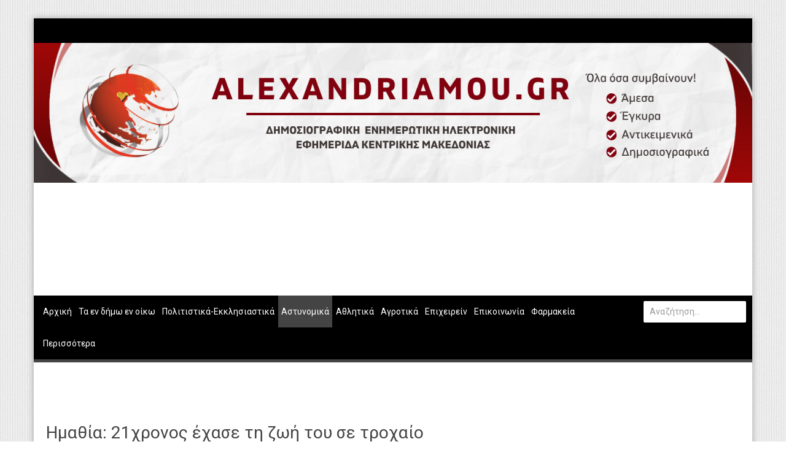

--- FILE ---
content_type: text/html; charset=utf-8
request_url: https://www.alexandriamou.gr/astynomika/imathia-21xronos-ehase-ti-zoi-tou-se-troxaio-dystyxima-sto-6o-xkm-koulouras-melikis.html
body_size: 13398
content:
<!DOCTYPE html>
<!--[if lt IE 7]>      <html prefix="og: http://ogp.me/ns#" class="no-js lt-ie9 lt-ie8 lt-ie7"  lang="el-gr"> <![endif]-->
<!--[if IE 7]>         <html prefix="og: http://ogp.me/ns#" class="no-js lt-ie9 lt-ie8"  lang="el-gr"> <![endif]-->
<!--[if IE 8]>         <html prefix="og: http://ogp.me/ns#" class="no-js lt-ie9"  lang="el-gr"> <![endif]-->
<!--[if gt IE 8]><!--> <html prefix="og: http://ogp.me/ns#" class="no-js" lang="el-gr"> <!--<![endif]-->
    <head>
    <meta property="fb:app_id" content="" />
        <meta http-equiv="X-UA-Compatible" content="IE=edge,chrome=1">
        	<base href="https://www.alexandriamou.gr/astynomika/imathia-21xronos-ehase-ti-zoi-tou-se-troxaio-dystyxima-sto-6o-xkm-koulouras-melikis.html" />
	<meta http-equiv="content-type" content="text/html; charset=utf-8" />
	<meta name="keywords" content="Ημαθία: 21χρονος έχασε τη ζωή του σε τροχαίο δυστύχημα στο 6ο χλμ Κουλούρας – Μελίκης" />
	<meta name="title" content="Ημαθία: 21χρονος έχασε τη ζωή του σε τροχαίο δυστύχημα στο 6ο χλμ Κουλούρας – Μελίκης" />
	<meta name="author" content="Έφη Καραγιάννη" />
	<meta name="robots" content="Ημαθία: 21χρονος έχασε τη ζωή του σε τροχαίο δυστύχημα στο 6ο χλμ Κουλούρας – Μελίκης" />
	<meta property="og:url" content="https://www.alexandriamou.gr/astynomika/imathia-21xronos-ehase-ti-zoi-tou-se-troxaio-dystyxima-sto-6o-xkm-koulouras-melikis.html" />
	<meta property="og:title" content="alexandriamou.gr - Ημαθία: 21χρονος έχασε τη ζωή του σε τροχαίο δυστύχημα στο 6ο χλμ Κουλούρας – Μελίκης" />
	<meta property="og:type" content="article" />
	<meta property="og:image" content="https://www.alexandriamou.gr/media/k2/items/cache/a13cf205172166e0530203ca71bdb0e2_M.jpg" />
	<meta name="image" content="https://www.alexandriamou.gr/media/k2/items/cache/a13cf205172166e0530203ca71bdb0e2_M.jpg" />
	<meta property="og:description" content="Ημαθία: 21χρονος έχασε τη ζωή του σε τροχαίο δυστύχημα στο 6ο χλμ Κουλούρας – Μελίκης" />
	<meta name="viewport" content="width=device-width, initial-scale=1.0" />
	<meta name="description" content="Ημαθία: 21χρονος έχασε τη ζωή του σε τροχαίο δυστύχημα στο 6ο χλμ Κουλούρας – Μελίκης" />
	<meta name="generator" content="Joomla! - Open Source Content Management" />
	<title>alexandriamou.gr - Ημαθία: 21χρονος έχασε τη ζωή του σε τροχαίο δυστύχημα στο 6ο χλμ Κουλούρας – Μελίκης</title>
	<link href="/templates/ts_newsline/favicon.ico" rel="shortcut icon" type="image/vnd.microsoft.icon" />
	<link href="https://www.alexandriamou.gr/component/search/?Itemid=264&amp;id=45051:imathia-21xronos-ehase-ti-zoi-tou-se-troxaio-dystyxima-sto-6o-xkm-koulouras-melikis&amp;format=opensearch" rel="search" title="Αναζήτηση alexandriamou.gr" type="application/opensearchdescription+xml" />
	<link href="/media/k2/assets/css/magnific-popup.css?v2.7.1" rel="stylesheet" type="text/css" />
	<link href="/media/k2/assets/css/k2.fonts.css?v2.7.1" rel="stylesheet" type="text/css" />
	<link href="/templates/ts_newsline/css/k2.css?v2.7.1" rel="stylesheet" type="text/css" />
	<link href="/templates/ts_newsline/css/bootstrap.min.css" rel="stylesheet" type="text/css" />
	<link href="/templates/ts_newsline/css/bootstrap-responsive.min.css" rel="stylesheet" type="text/css" />
	<link href="/plugins/system/helix/css/font-awesome.css" rel="stylesheet" type="text/css" />
	<link href="//fonts.googleapis.com/css?family=Roboto" rel="stylesheet" type="text/css" />
	<link href="/templates/ts_newsline/css/mobile-menu.css" rel="stylesheet" type="text/css" />
	<link href="/templates/ts_newsline/css/template.css" rel="stylesheet" type="text/css" />
	<link href="/templates/ts_newsline/css/presets/preset2.css" rel="stylesheet" type="text/css" />
	<link href="/templates/ts_newsline/css/custom.css" rel="stylesheet" type="text/css" />
	<link href="/modules/mod_jbcookies/assets/css/jbcookies.css" rel="stylesheet" type="text/css" />
	<link href="/media/system/css/modal.css" rel="stylesheet" type="text/css" />
	<link href="/media/com_acymailing/css/module_default.css?v=1486979461" rel="stylesheet" type="text/css" />
	<link href="/modules/mod_djimageslider/themes/default/css/djimageslider.css" rel="stylesheet" type="text/css" />
	<style type="text/css">
.spshare_fltlft {display:inline-block}.spshare {margin:20px 0 10px 0}.sp_fblike {width:120px;float:left}.sp_pinterest, .sp_linkedin,.sp_digg {margin-right:10px}.sp_pinterest a {float:left}.sp_plusone {width:70px}.sp_twitter {width:106px;float:left}.container{max-width:1170px}body, p{font-family:'Roboto';}h1, h2, h3, h4{font-family:'Roboto';}input, button, select, textarea{font-family:'Roboto';}
#sp-top-bar-wrapper{background: rgb(0, 3, 144) !important; }

#sp-header-wrapper{background: rgb(167, 226, 240) !important; padding: 0 !important; }

#sp-menu-wrapper{padding: 0 !important; }

#sp-top-bar-wrapper{background: rgb(0, 3, 144) !important; }

#sp-header-wrapper{background: rgb(167, 226, 240) !important; padding: 0 !important; }

#sp-menu-wrapper{padding: 0 !important; }

#sp-main-body-wrapper{background: rgba(246, 180, 74, 0) !important; padding: 0 !important; }

#sp-top-bar-wrapper{background: rgb(0, 3, 144) !important; }

#sp-header-wrapper{background: rgb(167, 226, 240) !important; padding: 0 !important; }

#sp-menu-wrapper{padding: 0 !important; }

#sp-main-body-wrapper{background: rgba(246, 180, 74, 0) !important; padding: 0 !important; }

#sp-top-bar-wrapper{background: rgb(0, 3, 144) !important; }

#sp-header-wrapper{background: rgb(167, 226, 240) !important; padding: 0 !important; }

#sp-menu-wrapper{padding: 0 !important; }

#sp-main-body-wrapper{background: rgba(246, 180, 74, 0) !important; padding: 0 !important; }

#sp-top-bar-wrapper{background: rgb(0, 3, 144) !important; }

#sp-header-wrapper{background: rgb(167, 226, 240) !important; padding: 0 !important; }

#sp-menu-wrapper{padding: 0 !important; }

#sp-main-body-wrapper{background: rgba(246, 180, 74, 0) !important; padding: 0 !important; }

#sp-bottom-wrapper{background: rgb(0, 3, 144) !important; padding: 0 !important; }

#sp-footer-wrapper{padding: 0 !important; }

	</style>
	<script src="https://platform.twitter.com/widgets.js" type="text/javascript"></script>
	<script src="/cache/helix_assets/05876670dfbfe85b1e1d55433bb3d941.js" type="text/javascript"></script>
	<script src="/media/system/js/mootools-core.js" type="text/javascript"></script>
	<script src="/media/system/js/core.js" type="text/javascript"></script>
	<script src="/media/system/js/mootools-more.js" type="text/javascript"></script>
	<script src="/media/system/js/modal.js" type="text/javascript"></script>
	<script src="/media/com_acymailing/js/acymailing_module.js?v=561" type="text/javascript" async="async"></script>
	<script src="/media/djextensions/jquery-easing/jquery.easing.min.js" type="text/javascript" defer="defer"></script>
	<script src="/modules/mod_djimageslider/assets/js/slider.js?v=" type="text/javascript" defer="defer"></script>
	<script type="text/javascript">
spnoConflict(function($){

					function mainmenu() {
						$('.sp-menu').spmenu({
							startLevel: 0,
							direction: 'ltr',
							initOffset: {
								x: 0,
								y: 0
							},
							subOffset: {
								x: 0,
								y: 10
							},
							center: 0
						});
			}

			mainmenu();

			$(window).on('resize',function(){
				mainmenu();
			});


			});
		jQuery(function($) {
			SqueezeBox.initialize({});
			SqueezeBox.assign($('a.jbcookies').get(), {
				parse: 'rel'
			});
		});

		window.jModalClose = function () {
			SqueezeBox.close();
		};
		
		// Add extra modal close functionality for tinyMCE-based editors
		document.onreadystatechange = function () {
			if (document.readyState == 'interactive' && typeof tinyMCE != 'undefined' && tinyMCE)
			{
				if (typeof window.jModalClose_no_tinyMCE === 'undefined')
				{	
					window.jModalClose_no_tinyMCE = typeof(jModalClose) == 'function'  ?  jModalClose  :  false;
					
					jModalClose = function () {
						if (window.jModalClose_no_tinyMCE) window.jModalClose_no_tinyMCE.apply(this, arguments);
						tinyMCE.activeEditor.windowManager.close();
					};
				}
		
				if (typeof window.SqueezeBoxClose_no_tinyMCE === 'undefined')
				{
					if (typeof(SqueezeBox) == 'undefined')  SqueezeBox = {};
					window.SqueezeBoxClose_no_tinyMCE = typeof(SqueezeBox.close) == 'function'  ?  SqueezeBox.close  :  false;
		
					SqueezeBox.close = function () {
						if (window.SqueezeBoxClose_no_tinyMCE)  window.SqueezeBoxClose_no_tinyMCE.apply(this, arguments);
						tinyMCE.activeEditor.windowManager.close();
					};
				}
			}
		};
			if(typeof acymailing == 'undefined'){
					var acymailing = Array();
				}
				acymailing['NAMECAPTION'] = 'Ονοματεπώνυμο';
				acymailing['NAME_MISSING'] = 'Εισάγετε το ονοματεπώνυμό σας';
				acymailing['EMAILCAPTION'] = 'Ηλεκτρονική διεύθυνση';
				acymailing['VALID_EMAIL'] = 'Εισάγετε μια σωστή ηλεκτρονική διεύθυνση';
				acymailing['ACCEPT_TERMS'] = 'Δείτε τους Όρους και τους Περιορισμούς';
				acymailing['CAPTCHA_MISSING'] = 'Εισάγετε τον κωδικό ασφαλείας που φαίνεται στην εικόνα';
				acymailing['NO_LIST_SELECTED'] = 'Επιλέξτε τις λίστες που θέλετε να εγγραφείτε';
		
	</script>
	<style type="text/css">.sige_cont_0 {width:532px;height:740px;float:left;display:inline-block;}
</style>
	<link rel="stylesheet" href="https://www.alexandriamou.gr/plugins/content/sige/plugin_sige/sige.css" type="text/css" media="screen" />
<script type="text/javascript" src="https://www.alexandriamou.gr/plugins/content/sige/plugin_sige/venobox/venobox.js"></script>
<script type="text/javascript">jQuery(document).ready(function(){jQuery('.venobox').venobox();});</script>
<link rel="stylesheet" href="https://www.alexandriamou.gr/plugins/content/sige/plugin_sige/venobox/venobox.css" type="text/css" media="screen" />

        		<!-- Google tag (gtag.js) -->
		<script async src="https://www.googletagmanager.com/gtag/js?id=G-GNL3TXMG0T"></script>
		<script>
		  window.dataLayer = window.dataLayer || [];
		  function gtag(){dataLayer.push(arguments);}
		  gtag('js', new Date());
		  gtag('config', 'G-GNL3TXMG0T');
		</script>
    <script type="text/javascript" src="/media/jusertube/modernizr.js"></script>
<script type="text/javascript" src="/media/jusertube/srizonjq1.8.min.js"></script>
<script type="text/javascript" src="/media/jusertube/srizonjq.easing.1.3.min.js"></script>
<script type="text/javascript">var srztb_pathToImage = "/media/jusertube/loadingAnimation.gif";</script>
<link rel="stylesheet" href="/media/jusertube/srizontb.css" type="text/css" />
<script type="text/javascript" src="/media/jusertube/srizontb2.js"></script>
<script type="text/javascript" src="/media/jusertube/mag-popup.js"></script>
<link rel="stylesheet" href="/media/jusertube/mag-popup.css" type="text/css" />
<script type="text/javascript" src="/media/jusertube/elastislide.js"></script>
<link rel="stylesheet" href="/media/jusertube/elastislide.css" type="text/css" />
<script type="text/javascript" src="/media/jusertube/jusertubeslider.js"></script>

</head>
    <body  class="item subpage  ltr preset2 menu-astynomika responsive bg hfeed clearfix">
		<!-- Load Facebook SDK for JavaScript -->
		<div id="fb-root"></div>
		<script>(function(d, s, id) {
		var js, fjs = d.getElementsByTagName(s)[0];
		if (d.getElementById(id)) return;
		js = d.createElement(s); js.id = id;
		js.src = "https://connect.facebook.net/en_US/sdk.js#xfbml=1&version=v3.0";
		fjs.parentNode.insertBefore(js, fjs);
		}(document, 'script', 'facebook-jssdk'));</script>
		<div class="body-innerwrapper">
        <!--[if lt IE 8]>
        <div class="chromeframe alert alert-danger" style="text-align:center">You are using an <strong>outdated</strong> browser. Please <a target="_blank" href="http://browsehappy.com/">upgrade your browser</a> or <a target="_blank" href="http://www.google.com/chromeframe/?redirect=true">activate Google Chrome Frame</a> to improve your experience.</div>
        <![endif]-->
        <section id="sp-top-bar-wrapper" 
                class=" "><div class="container"><div class="row-fluid" id="top-bar">
<div id="sp-top-bar2" class="span12 visible-desktop"><div class="module ">	
	<div class="mod-wrapper clearfix">		
				<div class="mod-content clearfix">	
			<div class="mod-inner clearfix">
				

<div class="custom"  >
	<p><span class="top-social"> <a href="https://www.facebook.com/Alexandriamou-Webportal-1111666522190514/" target="_blank" class="hasTip" title="Facebook"><i style="" class="icon-facebook "></i></a> <a href="https://www.instagram.com/alexandriamou_gr/" target="_blank" class="hasTip" title="Instagram"><i style="" class="icon-instagram "></i></a> <a href="https://twitter.com/alexandriamou" target="_blank" class="hasTip" title="Twitter"><i style="" class="icon-twitter "></i></a> <a href="https://www.youtube.com/channel/UC47vgBTJoykzkTGuRswX0EA" target="_blank" class="hasTip" title="Youtube"><i style="" class="icon-youtube "></i></a>&nbsp; </span></p></div>
			</div>
		</div>
	</div>
</div>
<div class="gap"></div>
</div>
</div></div></section><header id="sp-header-wrapper" 
                class=" "><div class="container"><div class="row-fluid" id="header">
<div id="sp-logo" class="span4"><div class="logo-wrapper"><a href="/"><img alt="" class="image-logo" src="/images/logo-2020.jpg" /></a></div></div>

<div id="sp-ad1" class="span8">
<div style="border: 0px !important;">
<div id="djslider-loader280" class="djslider-loader djslider-loader-default" data-animation='{"auto":"1","transition":"easeInOutExpo","css3transition":"cubic-bezier(1.000, 0.000, 0.000, 1.000)","duration":400,"delay":3400}' data-djslider='{"id":"280","slider_type":"0","slide_size":660,"visible_slides":"1","direction":"left","show_buttons":"1","show_arrows":"1","preload":"800","css3":"1"}' tabindex="0">
    <div id="djslider280" class="djslider djslider-default" style="height: 150px; width: 650px; max-width: 650px !important;">
        <div id="slider-container280" class="slider-container">
        	<ul id="slider280" class="djslider-in">
          		          			<li style="margin: 0 10px 0px 0 !important; height: 150px; width: 650px;">
          					            											<img class="dj-image" src="/images/diafimiseis/top2/010-ixthiopoleio-thanos.jpg" alt="010-ixthiopoleio-thanos.jpg" style="width: 100%; height: auto;"/>
																									
						
					</li>
                          			<li style="margin: 0 10px 0px 0 !important; height: 150px; width: 650px;">
          					            											<img class="dj-image" src="/images/diafimiseis/top2/020-baristas.jpg" alt="020-baristas.jpg" style="width: 100%; height: auto;"/>
																									
						
					</li>
                          			<li style="margin: 0 10px 0px 0 !important; height: 150px; width: 650px;">
          					            											<img class="dj-image" src="/images/diafimiseis/top2/040-corteva.jpg" alt="040-corteva.jpg" style="width: 100%; height: auto;"/>
																									
						
					</li>
                          			<li style="margin: 0 10px 0px 0 !important; height: 150px; width: 650px;">
          					            											<img class="dj-image" src="/images/diafimiseis/top2/080-kontesidis.jpg" alt="080-kontesidis.jpg" style="width: 100%; height: auto;"/>
																									
						
					</li>
                          			<li style="margin: 0 10px 0px 0 !important; height: 150px; width: 650px;">
          					            											<img class="dj-image" src="/images/diafimiseis/top2/100-mpoukas.jpg" alt="100-mpoukas.jpg" style="width: 100%; height: auto;"/>
																									
						
					</li>
                          			<li style="margin: 0 10px 0px 0 !important; height: 150px; width: 650px;">
          					            											<img class="dj-image" src="/images/diafimiseis/top2/200-sensation.jpg" alt="200-sensation.jpg" style="width: 100%; height: auto;"/>
																									
						
					</li>
                          			<li style="margin: 0 10px 0px 0 !important; height: 150px; width: 650px;">
          					            											<img class="dj-image" src="/images/diafimiseis/top2/500-melenio.jpg" alt="500-melenio.jpg" style="width: 100%; height: auto;"/>
																									
						
					</li>
                          			<li style="margin: 0 10px 0px 0 !important; height: 150px; width: 650px;">
          					            											<img class="dj-image" src="/images/diafimiseis/top2/600-jetoil.jpg" alt="600-jetoil.jpg" style="width: 100%; height: auto;"/>
																									
						
					</li>
                          			<li style="margin: 0 10px 0px 0 !important; height: 150px; width: 650px;">
          					            											<img class="dj-image" src="/images/diafimiseis/top2/800-silk-design.jpg" alt="800-silk-design.jpg" style="width: 100%; height: auto;"/>
																									
						
					</li>
                          			<li style="margin: 0 10px 0px 0 !important; height: 150px; width: 650px;">
          					            											<img class="dj-image" src="/images/diafimiseis/top2/900-miloi-karanikas.jpg" alt="900-miloi-karanikas.jpg" style="width: 100%; height: auto;"/>
																									
						
					</li>
                        	</ul>
        </div>
                <div id="navigation280" class="navigation-container" style="top: 26.666666666667%; margin: 0 1.5384615384615%;">
        	        	<img id="prev280" class="prev-button showOnHover" src="/modules/mod_djimageslider/themes/default/images/prev.png" alt="Previous" tabindex="0" />
			<img id="next280" class="next-button showOnHover" src="/modules/mod_djimageslider/themes/default/images/next.png" alt="Next" tabindex="0" />
									<img id="play280" class="play-button showOnHover" src="/modules/mod_djimageslider/themes/default/images/play.png" alt="Play" tabindex="0" />
			<img id="pause280" class="pause-button showOnHover" src="/modules/mod_djimageslider/themes/default/images/pause.png" alt="Pause" tabindex="0" />
			        </div>
                    </div>
</div>
</div>
<div class="djslider-end" style="clear: both" tabindex="0"></div>
<div style="border: 0px !important;">
<div id="djslider-loader246" class="djslider-loader djslider-loader-default" data-animation='{"auto":"1","transition":"easeInOutExpo","css3transition":"cubic-bezier(1.000, 0.000, 0.000, 1.000)","duration":400,"delay":3400}' data-djslider='{"id":"246","slider_type":"0","slide_size":660,"visible_slides":"1","direction":"left","show_buttons":"1","show_arrows":"1","preload":"800","css3":"1"}' tabindex="0">
    <div id="djslider246" class="djslider djslider-default" style="height: 150px; width: 650px; max-width: 650px !important;">
        <div id="slider-container246" class="slider-container">
        	<ul id="slider246" class="djslider-in">
          		          			<li style="margin: 0 10px 0px 0 !important; height: 150px; width: 650px;">
          					            											<img class="dj-image" src="/images/diafimiseis/top/020-reboot-it.jpg" alt="020-reboot-it.jpg" style="width: 100%; height: auto;"/>
																									
						
					</li>
                          			<li style="margin: 0 10px 0px 0 !important; height: 150px; width: 650px;">
          					            											<img class="dj-image" src="/images/diafimiseis/top/040-dellas.jpg" alt="040-dellas.jpg" style="width: 100%; height: auto;"/>
																									
						
					</li>
                          			<li style="margin: 0 10px 0px 0 !important; height: 150px; width: 650px;">
          					            											<img class="dj-image" src="/images/diafimiseis/top/050-mpelas-tiria.jpg" alt="050-mpelas-tiria.jpg" style="width: 100%; height: auto;"/>
																									
						
					</li>
                          			<li style="margin: 0 10px 0px 0 !important; height: 150px; width: 650px;">
          					            											<img class="dj-image" src="/images/diafimiseis/top/060-aas-security.jpg" alt="060-aas-security.jpg" style="width: 100%; height: auto;"/>
																									
						
					</li>
                          			<li style="margin: 0 10px 0px 0 !important; height: 150px; width: 650px;">
          					            											<img class="dj-image" src="/images/diafimiseis/top/080-tragiopoulos.jpg" alt="080-tragiopoulos.jpg" style="width: 100%; height: auto;"/>
																									
						
					</li>
                          			<li style="margin: 0 10px 0px 0 !important; height: 150px; width: 650px;">
          					            											<img class="dj-image" src="/images/diafimiseis/top/090-giagkoglou.jpg" alt="090-giagkoglou.jpg" style="width: 100%; height: auto;"/>
																									
						
					</li>
                          			<li style="margin: 0 10px 0px 0 !important; height: 150px; width: 650px;">
          					            											<img class="dj-image" src="/images/diafimiseis/top/100-bunny.jpg" alt="100-bunny.jpg" style="width: 100%; height: auto;"/>
																									
						
					</li>
                          			<li style="margin: 0 10px 0px 0 !important; height: 150px; width: 650px;">
          					            											<img class="dj-image" src="/images/diafimiseis/top/150-corteva.jpg" alt="150-corteva.jpg" style="width: 100%; height: auto;"/>
																									
						
					</li>
                          			<li style="margin: 0 10px 0px 0 !important; height: 150px; width: 650px;">
          					            											<img class="dj-image" src="/images/diafimiseis/top/200-espresso.jpg" alt="200-espresso.jpg" style="width: 100%; height: auto;"/>
																									
						
					</li>
                          			<li style="margin: 0 10px 0px 0 !important; height: 150px; width: 650px;">
          					            											<img class="dj-image" src="/images/diafimiseis/top/500-pikefi.jpg" alt="500-pikefi.jpg" style="width: 100%; height: auto;"/>
																									
						
					</li>
                        	</ul>
        </div>
                <div id="navigation246" class="navigation-container" style="top: 26.666666666667%; margin: 0 1.5384615384615%;">
        	        	<img id="prev246" class="prev-button showOnHover" src="/modules/mod_djimageslider/themes/default/images/prev.png" alt="Previous" tabindex="0" />
			<img id="next246" class="next-button showOnHover" src="/modules/mod_djimageslider/themes/default/images/next.png" alt="Next" tabindex="0" />
									<img id="play246" class="play-button showOnHover" src="/modules/mod_djimageslider/themes/default/images/play.png" alt="Play" tabindex="0" />
			<img id="pause246" class="pause-button showOnHover" src="/modules/mod_djimageslider/themes/default/images/pause.png" alt="Pause" tabindex="0" />
			        </div>
                    </div>
</div>
</div>
<div class="djslider-end" style="clear: both" tabindex="0"></div></div>
</div></div></header><section id="sp-menu-wrapper" 
                class=" "><div class="container"><div class="row-fluid" id="menu">
<div id="sp-menu" class="span10">	


			<div id="sp-main-menu" class="visible-desktop">
				<ul class="sp-menu level-0"><li class="menu-item first  home-icon"><a href="https://www.alexandriamou.gr/" class="menu-item first  home-icon" ><span class="menu"><span class="menu-title">Αρχική</span></span></a></li><li class="menu-item"><a href="/ta-en-dimo-en-oiko.html" class="menu-item" ><span class="menu"><span class="menu-title">Τα εν δήμω εν οίκω</span></span></a></li><li class="menu-item"><a href="/politistika.html" class="menu-item" ><span class="menu"><span class="menu-title">Πολιτιστικά-Εκκλησιαστικά</span></span></a></li><li class="menu-item active"><a href="/astynomika.html" class="menu-item active" ><span class="menu"><span class="menu-title">Αστυνομικά</span></span></a></li><li class="menu-item"><a href="/athlitika.html" class="menu-item" ><span class="menu"><span class="menu-title">Αθλητικά</span></span></a></li><li class="menu-item"><a href="/agrotika.html" class="menu-item" ><span class="menu"><span class="menu-title">Αγροτικά</span></span></a></li><li class="menu-item"><a href="/επιχειρείν.html" class="menu-item" ><span class="menu"><span class="menu-title">Επιχειρείν</span></span></a></li><li class="menu-item"><a href="/epikoinonia.html" class="menu-item" ><span class="menu"><span class="menu-title">Επικοινωνία</span></span></a></li><li class="menu-item"><a href="/farmakeia.html" class="menu-item" ><span class="menu"><span class="menu-title">Φαρμακεία</span></span></a></li><li class="menu-item last parent "><a href="#" class="menu-item last parent " ><span class="menu"><span class="menu-title">Περισσότερα</span></span></a><div class="sp-submenu"><div class="sp-submenu-wrap"><div class="sp-submenu-inner clearfix" style="width: 200px;"><div class="megacol col1 first" style="width: 200px;"><ul class="sp-menu level-1"><li class="menu-item first"><a href="/perisotera/politiki.html" class="menu-item first" ><span class="menu"><span class="menu-title">Πολιτική</span></span></a></li><li class="menu-item"><a href="/perisotera/οικονομία.html" class="menu-item" ><span class="menu"><span class="menu-title">Οικονομία</span></span></a></li><li class="menu-item"><a href="/perisotera/καιρός.html" class="menu-item" ><span class="menu"><span class="menu-title">Καιρός</span></span></a></li><li class="menu-item"><a href="/perisotera/theseis-ergasias.html" class="menu-item" ><span class="menu"><span class="menu-title">Θέσεις Εργασίας</span></span></a></li><li class="menu-item"><a href="/perisotera/aggelies.html" class="menu-item" ><span class="menu"><span class="menu-title">Αγγελίες</span></span></a></li><li class="menu-item"><a href="/perisotera/texnologia.html" class="menu-item" ><span class="menu"><span class="menu-title">Τεχνολογία</span></span></a></li><li class="menu-item"><a href="/perisotera/ekpaideisi.html" class="menu-item" ><span class="menu"><span class="menu-title">Εκπαίδευση</span></span></a></li><li class="menu-item"><a href="/perisotera/ygeia.html" class="menu-item" ><span class="menu"><span class="menu-title">Υγεία</span></span></a></li><li class="menu-item"><a href="/perisotera/genika.html" class="menu-item" ><span class="menu"><span class="menu-title">Γενικά</span></span></a></li><li class="menu-item"><a href="/perisotera/vivliothiki-apopseon.html" class="menu-item" ><span class="menu"><span class="menu-title">Βιβλιοθήκη Απόψεων</span></span></a></li><li class="menu-item"><a href="/perisotera/κυτίο-παραπόνων-πολιτών.html" class="menu-item" ><span class="menu"><span class="menu-title">Κυτίο Παραπόνων Πολιτών</span></span></a></li><li class="menu-item last"><a href="https://www.youtube.com/channel/UC47vgBTJoykzkTGuRswX0EA/feed" class="menu-item last" ><span class="menu"><span class="menu-title">WEBTV</span></span></a></li></ul></div></div></div></div></li></ul>        
			</div>  				
			</div>

<div id="sp-search" class="span2"><div class="module ">	
	<div class="mod-wrapper clearfix">		
				<div class="mod-content clearfix">	
			<div class="mod-inner clearfix">
				
<div class="search">
    <form action="/astynomika.html" method="post">
		<input name="searchword" class="input-block-level" id="mod-search-searchword" type="text" placeholder="Αναζήτηση..." />
		<input type="hidden" name="task" value="search" />
    	<input type="hidden" name="option" value="com_search" />
    	<input type="hidden" name="Itemid" value="0" />
    	<i class="icon-search"></i>
    </form>
</div>
			</div>
		</div>
	</div>
</div>
<div class="gap"></div>
</div>
</div></div></section><section id="sp-big-slider-wrapper" 
                class=" "><div class="row-fluid" id="big-slider">
<div id="sp-big-slide" class="span12"><style type="text/css">
section#sp-big-slider-wrapper .bt-inner .bt-title{position:absolute;left:0;bottom:7px;width:90%;padding:10px 0;margin:0 5%;color:#fff;font-weight:normal;text-transform:none;font-size:13px;text-align:center;background:rgba(0,0,0,0.7);}
.catItemView .catItemHitsBlock{display:none;}

#ekloges{overflow:hidden;margin-bottom:20px;}
#ekloges .col-4{width:calc(33.33% - 8px);}
#ekloges .col-6{width:calc(50% - 8px);}
#ekloges .col-3{width:calc(25% - 8px);}
#ekloges > div{float:left;padding:4px;}
#ekloges img{width:100%;}
</style></div>
</div></section><section id="sp-main-body-wrapper" 
                class=" "><div class="container"><div class="row-fluid" id="main-body">
<div id="sp-message-area" class="span8"><section id="sp-component-area-wrapper" 
                class=" "><div class="row-fluid" id="component-area">
<div id="sp-component-area" class="span12"><section id="sp-component-wrapper"><div id="sp-component"><div id="system-message-container">
	</div>


<!-- Start K2 Item Layout -->
<span id="startOfPageId45051"></span>

<div id="k2Container" class="itemView itemIsFeatured">

	<!-- Plugins: BeforeDisplay -->
	
	<!-- K2 Plugins: K2BeforeDisplay -->
	

<!-- Item Body start -->
 <div class="itemBody">

	  <!-- Plugins: BeforeDisplayContent -->
	  
	  <!-- K2 Plugins: K2BeforeDisplayContent -->
	  

			<div class="itemHeader">

			  			  <!-- Item title -->
			  <h1 class="itemTitle">
					
			  	Ημαθία: 21χρονος έχασε τη ζωή του σε τροχαίο δυστύχημα στο 6ο χλμ Κουλούρας – Μελίκης
			  				  	<!-- Featured flag -->
			  	<span>
				  	<sup>
				  		Κύριο				  	</sup>
			  	</span>
			  	
			  </h1>
			  
			<div class="itemInfo">

										<!-- Date created -->
					<span class="itemDateCreated">
						<i class="icon-time"></i>
						19 Σεπ 2022					</span>
					

					

								  <div class="itemLinks">

												<!-- Item category -->
						<div class="itemCategory">
							<i class="icon-folder-close"></i>
							<a href="/astynomika.html">Αστυνομικά</a>
						</div>
						
					  					  <!-- Item tags -->
					  <div class="itemTagsBlock">
						  <i class="icon-tags"></i>
						  <ul class="itemTags">
						    						    <li><a href="/astynomika/tag/ΗΜΑΘΙΑ.html">ΗΜΑΘΙΑ</a></li>
						    						    <li><a href="/astynomika/tag/ΤΡΟΧΑΙΟ%20ΔΥΣΤΥΧΗΜΑ.html">ΤΡΟΧΑΙΟ ΔΥΣΤΥΧΗΜΑ</a></li>
						    						  </ul>
						  <div class="clr"></div>
					  </div>
					  
					  
						<div class="clr"></div>
				  </div>
				  						

				<div class="pull-right">
					
									</div>

			</div>
			<!-- Item Info End -->

		  </div>
		  <!-- Header end -->


              <!-- Item Image -->
         <div class="itemImageBlock">
		  <span class="itemImage">
		  <!--<a class="modal" rel="{handler: 'image'}" href="/"
               title="">-->
                <img src="/media/k2/items/cache/a13cf205172166e0530203ca71bdb0e2_L.jpg"
                     alt="&Eta;&mu;&alpha;&theta;ί&alpha;: 21&chi;&rho;&omicron;&nu;&omicron;&sigmaf; έ&chi;&alpha;&sigma;&epsilon; &tau;&eta; &zeta;&omega;ή &tau;&omicron;&upsilon; &sigma;&epsilon; &tau;&rho;&omicron;&chi;&alpha;ί&omicron; &delta;&upsilon;&sigma;&tau;ύ&chi;&eta;&mu;&alpha; &sigma;&tau;&omicron; 6&omicron; &chi;&lambda;&mu; &Kappa;&omicron;&upsilon;&lambda;&omicron;ύ&rho;&alpha;&sigmaf; &ndash; &Mu;&epsilon;&lambda;ί&kappa;&eta;&sigmaf;"
                     style="width:740px; height:auto;"/>
            <!--</a>-->
		  </span>


             
             
             <div class="clr"></div>
         </div>
         
	   


	  	  <!-- Item text -->
	  <div class="itemFullText">
	  	<p><span style="font-size: 14pt;">Από την Αστυνομική Διεύθυνση Ημαθίας ανακοινώθηκε ότι σήμερα (19 Σεπτεμβρίου 2022) και ώρα 02.00 περίπου (ξημερώματα Δευτέρας), στο 6 χιλιόμετρο της δημοτικής οδού Κουλούρας – Μελίκης στην Ημαθία, Ι.Χ.Ε. αυτοκίνητο που οδηγούσε 21χρονος ημεδαπός, εξετράπη της πορείας του και προσέκρουσε σε δένδρο, με αποτέλεσμα τον θανάσιμο τραυματισμό του 21χρονου.</span></p>
<p>&nbsp;</p>
<p><span style="font-size: 14pt;">Προανάκριση για τα ακριβή αίτια του δυστυχήματος διενεργεί το Τμήμα Τροχαίας Βέροιας.</span></p>	  </div>
	  
		<div class="clr"></div>

	  
		
	  <!-- Plugins: AfterDisplayContent -->
	  <div class='spshare'><div class='sp_twitter spshare_fltlft'><a href='https://twitter.com/share' class='twitter-share-button' data-text='Ημαθία: 21χρονος έχασε τη ζωή του σε τροχαίο δυστύχημα στο 6ο χλμ Κουλούρας – Μελίκης' data-url='https://www.alexandriamou.gr/astynomika/imathia-21xronos-ehase-ti-zoi-tou-se-troxaio-dystyxima-sto-6o-xkm-koulouras-melikis.html' data-count='horizontal'>Tweet</a></div><div class="fb-share-button" data-href="https://www.alexandriamou.gr/astynomika/imathia-21xronos-ehase-ti-zoi-tou-se-troxaio-dystyxima-sto-6o-xkm-koulouras-melikis.html" data-layout="button_count" data-size="small"></div><div style='clear:both'></div></div>
	  <!-- K2 Plugins: K2AfterDisplayContent -->
	  
	  <div class="clr"></div>
  </div>


<!-- Item Body end -->


	

<!-- Plugins: AfterDisplayTitle -->
  
  <!-- K2 Plugins: K2AfterDisplayTitle -->
  
	  <div class="itemToolbar pull-right">
		<ul>
						<!-- Font Resizer -->
			<li>
				<span class="itemTextResizerTitle">μέγεθος γραμματοσειράς</span>
				<a href="#" id="fontDecrease">
					<span>μείωση του μεγέθους γραμματοσειράς</span>
					<img src="/components/com_k2/images/system/blank.gif" alt="μείωση του μεγέθους γραμματοσειράς" />
				</a>
				<a href="#" id="fontIncrease">
					<span>αύξηση μεγέθους γραμματοσειράς</span>
					<img src="/components/com_k2/images/system/blank.gif" alt="αύξηση μεγέθους γραμματοσειράς" />
				</a>
			</li>
			
						<!-- Print Button -->
			<li>
				<a class="itemPrintLink" rel="nofollow" href="/astynomika/imathia-21xronos-ehase-ti-zoi-tou-se-troxaio-dystyxima-sto-6o-xkm-koulouras-melikis.html?tmpl=component&amp;print=1" onclick="window.open(this.href,'printWindow','width=900,height=600,location=no,menubar=no,resizable=yes,scrollbars=yes'); return false;">
					<span>Εκτύπωση</span>
				</a>
			</li>
			
						<!-- Email Button -->
			<li>
				<a class="itemEmailLink" rel="nofollow" href="/component/mailto/?tmpl=component&amp;template=ts_newsline&amp;link=8804671755d2a35862aabc0c7606244ba03ca90c" onclick="window.open(this.href,'emailWindow','width=400,height=350,location=no,menubar=no,resizable=no,scrollbars=no'); return false;">
					<span>E-mail</span>
				</a>
			</li>
			

			
			

		</ul>
		<div class="clr"></div>
  </div>
	
	<div class="item-sharing">

		 
	</div>

	
  

  
  
	
    <!-- Related items by tag -->
	<div class="itemRelated">
		<h3>Σχετικά Άρθρα</h3>
		<ul>
						<li class="even">

								<img style="width:480px;height:auto;" class="itemRelImg pull-left" src="/media/k2/items/cache/8b822cb2b091d5770893ccc780d8fbbd_S.jpg" alt="" />
								
								<a class="itemRelTitle" href="/astynomika/apagorefsh-kykloforias-ton-oxhmaton-ano-ton-3,5-tonon-sthn-egnatia-odo-sthn-imathia.html">Απαγόρευση κυκλοφορίας των οχημάτων άνω των 3,5 τόνων στην Εγνατία Οδό στην Ημαθία</a>
				
				
				
				

				
				<div class="clr"></div>

				
				
							</li>
						<li class="odd">

								<img style="width:480px;height:auto;" class="itemRelImg pull-left" src="/media/k2/items/cache/d8e78c3a6c27a22f3e7e2d21756cbf48_S.jpg" alt="" />
								
								<a class="itemRelTitle" href="/farmakeia/efimeries-farmakeion-21-1-2026-2.html">Εφημερίες Φαρμακείων 21-1-2026</a>
				
				
				
				

				
				<div class="clr"></div>

				
				
							</li>
						<li class="even">

								<img style="width:480px;height:auto;" class="itemRelImg pull-left" src="/media/k2/items/cache/35bb3443454ca20e27807bc902a6b3df_S.jpg" alt="" />
								
								<a class="itemRelTitle" href="/farmakeia/efimeries-farmakeion-20-1-2026-2.html">Εφημερίες Φαρμακείων 20-1-2026</a>
				
				
				
				

				
				<div class="clr"></div>

				
				
							</li>
						<li class="odd">

								<img style="width:480px;height:auto;" class="itemRelImg pull-left" src="/media/k2/items/cache/a0c7c343b8d5afd7a221134a8cbd5d19_S.jpg" alt="" />
								
								<a class="itemRelTitle" href="/politistika/to-paidiko-vivlio-oi-ataktes-notes-ths-ekpaideftikou-syggrafea-vasilikhs-rakopoulou-parousiazetai-to-savvato-24-ianouariou.html">Το παιδικό βιβλίο &#039;&#039;Οι άτακτες νότες&#039;&#039; της εκπαιδευτικού-συγγραφέα Βασιλικής Ρακοπούλου παρουσιάζεται το Σάββατο 24 Ιανουαρίου</a>
				
				
				
				

				
				<div class="clr"></div>

				
				
							</li>
						<li class="even">

								<img style="width:480px;height:auto;" class="itemRelImg pull-left" src="/media/k2/items/cache/9d40205d441140082786612e8b2ab6db_S.jpg" alt="" />
								
								<a class="itemRelTitle" href="/farmakeia/efimeries-farmakeion-19-1-2026-2.html">Εφημερίες Φαρμακείων 19-1-2026</a>
				
				
				
				

				
				<div class="clr"></div>

				
				
							</li>
						<li class="clr"></li>
		</ul>
		<div class="clr"></div>
	</div>
	
	<div class="clr"></div>

 

  
  
  <!-- Plugins: AfterDisplay -->
  
  <!-- K2 Plugins: K2AfterDisplay -->
  
  
 
		<div class="itemBackToTop">
		<a class="k2Anchor" href="/astynomika/imathia-21xronos-ehase-ti-zoi-tou-se-troxaio-dystyxima-sto-6o-xkm-koulouras-melikis.html#startOfPageId45051">
			επιστροφή στην κορυφή		</a>
	</div>
	
	<div class="clr"></div>
</div>
<!-- End K2 Item Layout -->

<!-- JoomlaWorks "K2" (v2.7.1) | Learn more about K2 at http://getk2.org -->

</div></section><section id="sp--wrapper" 
                class=" "><div class="row-fluid" id="">
<div id="sp-content" class="span12"><div class="module ">	
	<div class="mod-wrapper clearfix">		
				<div class="mod-content clearfix">	
			<div class="mod-inner clearfix">
				

<div class="custom"  >
	<script async src="//pagead2.googlesyndication.com/pagead/js/adsbygoogle.js"></script>
<!-- DIAF1 -->
<ins class="adsbygoogle"
     style="display:block"
     data-ad-client="ca-pub-1967991165666336"
     data-ad-slot="3919111601"
     data-ad-format="auto"></ins>
<script>
(adsbygoogle = window.adsbygoogle || []).push({});
</script></div>
			</div>
		</div>
	</div>
</div>
<div class="gap"></div>
</div>
</div></section></div>
</div></section></div>

<aside id="sp-right" class="span4"><div class="module ">	
	<div class="mod-wrapper clearfix">		
				<div class="mod-content clearfix">	
			<div class="mod-inner clearfix">
				

<div class="custom"  >
	<script async src="//pagead2.googlesyndication.com/pagead/js/adsbygoogle.js"></script>
<!-- DIAF1 -->
<ins class="adsbygoogle"
     style="display:block"
     data-ad-client="ca-pub-1967991165666336"
     data-ad-slot="3919111601"
     data-ad-format="auto"></ins>
<script>
(adsbygoogle = window.adsbygoogle || []).push({});
</script></div>
			</div>
		</div>
	</div>
</div>
<div class="gap"></div>
<div class="module ">	
	<div class="mod-wrapper clearfix">		
				<div class="mod-content clearfix">	
			<div class="mod-inner clearfix">
				

<div class="custom"  >
	<p><img src="/images/1_1alexandriamou/corteva-280.jpg" alt="Corteva" width="280" height="414" /></p>
<p><a href="/moufa-to-karpouzi.html"><img src="/images/1_1alexandriamou/moufa-to-karpouzi-11.jpg" alt="Μούφα Το Καρπούζι" width="280" height="420" /></a></p>
<p><img src="/images/1_1alexandriamou/kalaitzidis-280.jpg" alt="Kalazitzidis Bros" width="280" height="196" /></p>
<p><img src="/images/1_1alexandriamou/aas-security-280-2025.jpg" alt="AAS Security" width="280" height="418" /></p>
<p><img src="/images/1_1alexandriamou/tragiopoulos-280.jpg" alt="Τραγιόπουλος" width="280" height="418" /></p>
<p><img src="/images/1_1alexandriamou/kontesidis-280-2025.jpg" alt="Οίκος Τελετών Κοντεσίδης" width="280" height="419" /></p>
<p><img src="/images/1_1alexandriamou/melenio-280.jpg" alt="Μελένιο" width="280" height="421" /></p>
<p><img src="/images/1_1alexandriamou/teletes-nikolopoulou-280.jpg" alt="Οίκος Τελετών Νικολοπούλου" height="398" /></p>
<p><img src="/images/1_1alexandriamou/eskimoos-280.jpg" alt="Παγάκια Εσκιμώος" width="280" height="420" /></p>
<p><img src="/images/1_1alexandriamou/silk-design-280.jpg" alt="Silk &amp; Design" width="280" height="420" /></p>
<p><img src="/images/1_1alexandriamou/miloi-karanikas-280.jpg" alt="Μύλοι Καρανίκας" width="280" height="373" /></p>
<p><img src="/images/1_1alexandriamou/giagkoglou-new-280.jpg" alt="Γιαγκόγλου Καφές" width="280" height="418" /></p></div>
			</div>
		</div>
	</div>
</div>
<div class="gap"></div>
<div class="module ">	
	<div class="mod-wrapper clearfix">		
				<div class="mod-content clearfix">	
			<div class="mod-inner clearfix">
				

<div class="custom"  >
	<p><img src="/images/1_1alexandriamou/arthografoi-2020.jpg" alt="arthrografoi" width="280" height="420" /></p></div>
			</div>
		</div>
	</div>
</div>
<div class="gap"></div>
</aside>
</div></div></section><section id="sp-bottom-wrapper" 
                class=" "><div class="container"><div class="row-fluid" id="bottom">
<div id="sp-bottom1" class="span12"><div class="module ">	
	<div class="mod-wrapper-flat clearfix">		
				

<div class="custom"  >
	<p><img src="/images/logo-sphere.png" alt="logo" class="footer-logo" /></p>
<p>Alexandriamou.gr<br />Δημοσιογραφική Ενημερωτική Ηλεκτρονική Εφημερίδα<br />Περιφέρειας Κεντρικής Μακεδονίας</p>
<p><span class="footer-social"> <a href="https://www.facebook.com/Alexandriamou-Webportal-1111666522190514/" target="_blank"><i style="" class="icon-facebook "></i></a> <a href="https://www.instagram.com/alexandriamou_gr/" target="_blank" class="hasTip" title="Instagram"><i style="" class="icon-instagram "></i></a> <a href="https://twitter.com/alexandriamou" target="_blank" class="hasTip" title="Twitter"><i style="" class="icon-twitter "></i></a> <a href="https://www.youtube.com/channel/UC47vgBTJoykzkTGuRswX0EA" target="_blank" class="hasTip" title="Youtube"><i style="" class="icon-youtube "></i></a>&nbsp; </span></p></div>
	</div>
</div>
<div class="gap"></div>
<div class="module ">	
	<div class="mod-wrapper-flat clearfix">		
				<div class="acymailing_module" id="acymailing_module_formAcymailing63941">
	<div class="acymailing_fulldiv" id="acymailing_fulldiv_formAcymailing63941"  >
		<form id="formAcymailing63941" action="/astynomika.html" onsubmit="return submitacymailingform('optin','formAcymailing63941')" method="post" name="formAcymailing63941"  >
		<div class="acymailing_module_form" >
						<div class="acymailing_form">
					<p class="onefield fieldacyemail" id="field_email_formAcymailing63941">							<span class="acyfield_email acy_requiredField"><input id="user_email_formAcymailing63941"  onfocus="if(this.value == 'Ηλεκτρονική διεύθυνση') this.value = '';" onblur="if(this.value=='') this.value='Ηλεκτρονική διεύθυνση';" class="inputbox" type="text" name="user[email]" style="width:92%" value="Ηλεκτρονική διεύθυνση" title="Ηλεκτρονική διεύθυνση" /></span>
							</p>
					
					<p class="acysubbuttons">
												<input class="button subbutton btn btn-primary" type="submit" value="Εγγραφή" name="Submit" onclick="try{ return submitacymailingform('optin','formAcymailing63941'); }catch(err){alert('The form could not be submitted '+err);return false;}"/>
											</p>
				</div>
						<input type="hidden" name="ajax" value="0"/>
			<input type="hidden" name="acy_source" value="module_148" />
			<input type="hidden" name="ctrl" value="sub"/>
			<input type="hidden" name="task" value="notask"/>
			<input type="hidden" name="redirect" value="https%3A%2F%2Fwww.alexandriamou.gr%2Fastynomika%2Fimathia-21xronos-ehase-ti-zoi-tou-se-troxaio-dystyxima-sto-6o-xkm-koulouras-melikis.html"/>
			<input type="hidden" name="redirectunsub" value="https%3A%2F%2Fwww.alexandriamou.gr%2Fastynomika%2Fimathia-21xronos-ehase-ti-zoi-tou-se-troxaio-dystyxima-sto-6o-xkm-koulouras-melikis.html"/>
			<input type="hidden" name="option" value="com_acymailing"/>
						<input type="hidden" name="hiddenlists" value="1"/>
			<input type="hidden" name="acyformname" value="formAcymailing63941" />
									</div>
		</form>
	</div>
	</div>
	</div>
</div>
<div class="gap"></div>
</div>
</div></div></section><footer id="sp-footer-wrapper" 
                class=" "><div class="container"><div class="row-fluid" id="footer">
<div id="sp-footer1" class="span6"><span class="copyright">Copyright © Alexandriamou.gr</span><a href="http://www.joomshaper.com" title="joomshaper.com"></a></div>

<div id="sp-footer2" class="span6"><a class="sp-totop" href="javascript:;" title="Goto Top" rel="nofollow"><small>Goto Top </small><i class="icon-angle-up"></i></a><style type="text/css">
@media (min-width:1440px) {
	.body-innerwrapper{width:1440px;}
	.container{width:1440px;max-width:1440px !important;}
	#header img.image-logo{width:100%;height:auto;}
	#main-body > .span8{width: 75.81196581196582%;}
	#main-body > .span4{width: 21.623931623931625%;}
	img.ns2-image{width:100%;}
	.bt-contentshowcase{max-height:540px;}
	#sp-ad1 > div:not(.djslider-end):first-child{width:650px;margin-left:50px;}
	#sp-ad1 > div:not(.djslider-end):last-child{width:650px;margin-left:10px;}
}
#menu{background-color:#000;border-bottom-color:#444;padding:0 10px;}
#sp-main-menu ul.level-0 > li:hover, #sp-main-menu ul.level-0 > li.active{background-color:#444;}
.menu-fixed{top:0;}
#sp-menu-wrapper.menu-fixed{background-color:#000;}
.menu-fixed #menu{background-color:#000;}
.menu-fixed ul.level-0 > li:hover, .menu-fixed ul.level-0 > li.active{background-color:#444 !important;}
.body-innerwrapper #sp-top-bar-wrapper{background-color:#000 !important;}
#sp-footer-wrapper #footer{background:#000;color:#fff;}
#bottom{text-align:center;color:#fff;}
#bottom i{color:#fff;}
#bottom .acymailing_form input{margin-bottom:0;}
#bottom .acymailing_form .acysubbuttons{float:none;position:static;}
#header #sp-logo{width:100%;text-align:center;}
#sp-ad1{width:100% !important;margin-left:0 !important;}
#sp-ad1 > div:not(.djslider-end){width:calc(50% - 10px);float:left;margin:0 5px 20px 5px;}
#sp-ad1 .djslider-end{clear:none !important;}
.responsive #sp-header-wrapper .logo-wrapper{padding-top:0 !important;}
.ns2-more{margin:20px 0;text-align:center;}
.ns2-wrap .ns2-more a.btn{background-color:#000;color:#fff;border-color:#000;text-shadow:0 1px 1px #000;background-image:linear-gradient(to bottom,#000,#000);}
.ns2-wrap .ns2-more a.btn{background-color:#222;}
.feature-tab .gkTabsWrap .gkTabsNav > li.gkTab.active{background-color:#000;}
.title-solid.red h3.header span{background-color:#000;}
.title-solid.red h3.header{border-bottom-color:#000;}
.title-solid.red h3.header span::before{border-bottom-color:#f00;}
#sp-right p{margin-bottom:5px;}
#sp-footer-wrapper #sp-footer2 .sp-totop i{line-height:25px;}
.gkTabsGK5 .gkTabsWrap.vertical ol li, .gkTabsWrap.horizontal ol li{background-color:#f00;}
.feature-tab .gkTabsWrap .gkTabsNav > li.gkTab.active{background-color:#000;}
.gkTabsGK5 .gkTabsWrap.vertical ol li:hover, .gkTabsWrap.vertical ol li.active, .gkTabsWrap.horizontal ol li:hover, .gkTabsWrap.horizontal ol li.active{background-color:#f00;}
.gkTabsGK5 .gkTabsWrap.vertical ol{border-bottom-color:#000;}
@media (max-width:767px) {
	#sp-ad1 > div:not(.djslider-end){width:calc(100% - 10px);}
}
@media (max-width:640px) {
	.responsive #sp-header-wrapper #sp-ad1{max-width:100%;padding-top:0;}
	.responsive #sp-header-wrapper #sp-logo{width:100% !important;max-width:100% !important;}
	.responsive #sp-header-wrapper .logo-wrapper{width:100% !important;max-width:100% !important;}
	.fpshow .bt-caption-content .bt-title{font-size:12px;line-height:18px;}
	.fpshow .bt-caption-content .bt-introtext{display:none !important;visibility:hidden;height:0;}
}
@media (max-width:478px) {
	#mnwall_iso_container_1 .mnwall-detail-box{display:block !important;position:absolute !important;padding:2px !important;}
	.mnwall-masonry .mnwall-item-outer-cont.content-bottom .mnwall-item-inner{height:40px !important;}
	#mnwall_iso_container_1 .mnwall-detail-box h3.mnwall-title{font-size:8px !important;line-height:10px !important;}
	#mnwall_iso_container_1 .mnwall-detail-box h3.mnwall-title a{font-size:8px !important;line-height:10px !important;}
}
</style></div>
</div></div></footer>	

		<a class="hidden-desktop btn btn-inverse sp-main-menu-toggler" href="#" data-toggle="collapse" data-target=".nav-collapse">
			<i class="icon-align-justify"></i>
		</a>

		<div class="hidden-desktop sp-mobile-menu nav-collapse collapse">
			<ul class=""><li class="menu-item first"><a href="https://www.alexandriamou.gr/" class="menu-item first" ><span class="menu"><span class="menu-title">Αρχική</span></span></a></li><li class="menu-item"><a href="/ta-en-dimo-en-oiko.html" class="menu-item" ><span class="menu"><span class="menu-title">Τα εν δήμω εν οίκω</span></span></a></li><li class="menu-item"><a href="/politistika.html" class="menu-item" ><span class="menu"><span class="menu-title">Πολιτιστικά-Εκκλησιαστικά</span></span></a></li><li class="menu-item active"><a href="/astynomika.html" class="menu-item active" ><span class="menu"><span class="menu-title">Αστυνομικά</span></span></a></li><li class="menu-item"><a href="/athlitika.html" class="menu-item" ><span class="menu"><span class="menu-title">Αθλητικά</span></span></a></li><li class="menu-item"><a href="/agrotika.html" class="menu-item" ><span class="menu"><span class="menu-title">Αγροτικά</span></span></a></li><li class="menu-item"><a href="/επιχειρείν.html" class="menu-item" ><span class="menu"><span class="menu-title">Επιχειρείν</span></span></a></li><li class="menu-item"><a href="/epikoinonia.html" class="menu-item" ><span class="menu"><span class="menu-title">Επικοινωνία</span></span></a></li><li class="menu-item"><a href="/farmakeia.html" class="menu-item" ><span class="menu"><span class="menu-title">Φαρμακεία</span></span></a></li><li class="menu-item last parent"><a href="#" class="menu-item last parent" ><span class="menu"><span class="menu-title">Περισσότερα</span></span></a><span class="sp-menu-toggler collapsed" data-toggle="collapse" data-target=".collapse-355"><i class="icon-angle-right"></i><i class="icon-angle-down"></i></span><ul class="collapse collapse-355"><li class="menu-item first"><a href="/perisotera/politiki.html" class="menu-item first" ><span class="menu"><span class="menu-title">Πολιτική</span></span></a></li><li class="menu-item"><a href="/perisotera/οικονομία.html" class="menu-item" ><span class="menu"><span class="menu-title">Οικονομία</span></span></a></li><li class="menu-item"><a href="/perisotera/καιρός.html" class="menu-item" ><span class="menu"><span class="menu-title">Καιρός</span></span></a></li><li class="menu-item"><a href="/perisotera/theseis-ergasias.html" class="menu-item" ><span class="menu"><span class="menu-title">Θέσεις Εργασίας</span></span></a></li><li class="menu-item"><a href="/perisotera/aggelies.html" class="menu-item" ><span class="menu"><span class="menu-title">Αγγελίες</span></span></a></li><li class="menu-item"><a href="/perisotera/texnologia.html" class="menu-item" ><span class="menu"><span class="menu-title">Τεχνολογία</span></span></a></li><li class="menu-item"><a href="/perisotera/ekpaideisi.html" class="menu-item" ><span class="menu"><span class="menu-title">Εκπαίδευση</span></span></a></li><li class="menu-item"><a href="/perisotera/ygeia.html" class="menu-item" ><span class="menu"><span class="menu-title">Υγεία</span></span></a></li><li class="menu-item"><a href="/perisotera/genika.html" class="menu-item" ><span class="menu"><span class="menu-title">Γενικά</span></span></a></li><li class="menu-item"><a href="/perisotera/vivliothiki-apopseon.html" class="menu-item" ><span class="menu"><span class="menu-title">Βιβλιοθήκη Απόψεων</span></span></a></li><li class="menu-item"><a href="/perisotera/κυτίο-παραπόνων-πολιτών.html" class="menu-item" ><span class="menu"><span class="menu-title">Κυτίο Παραπόνων Πολιτών</span></span></a></li><li class="menu-item last"><a href="https://www.youtube.com/channel/UC47vgBTJoykzkTGuRswX0EA/feed" class="menu-item last" ><span class="menu"><span class="menu-title">WEBTV</span></span></a></li></ul></li></ul>   
		</div>
		        <!--googleoff: all-->
	<!-- Template Default bootstrap -->
	<div class="jb cookie bottom black red ">
	    
		<!-- BG color -->
		<div class='jb cookie-bg black'></div>
	    
			     
		<p>Για να σου εξασφαλίσουμε μια κορυφαία εμπειρία, στο site μας χρησιμοποιούμε cookies.												<!-- Button to trigger modal -->
					<a href="#jbcookies" data-toggle="modal">Μάθε περισσότερα</a>
									</p>
	    
		<div class="btn btn-primary jb accept red">Συμφωνώ</div>
	    
	</div>
	
		    <!-- Modal -->
		<div id="jbcookies" class="modal hide fade">
			<div class="modal-header">
				<button type="button" class="close" data-dismiss="modal" aria-hidden="true">×</button>
				<h3>Cookies</h3>
			</div>
			<div class="modal-body">
				
			<p>Τα «cookies» είναι αρχεία δεδομένων που στέλνει ένας ιστότοπος στον υπολογιστή σας κατά την περιήγηση σας στον ιστότοπο. Αυτά τα αρχεία δεδομένων περιλαμβάνουν δεδομένα τα οποία επιτρέπουν στον ιστότοπό μας ή σε τρίτους να θυμούνται σημαντικές πληροφορίες που θα κάνουν πιο αποδοτική και χρήσιμη για εσάς τη χρήση του ιστότοπου.</p>
			<p>Στον ιστότοπό μας δεν χρησιμοποιούμε απαραίτητα cookies. Χρησιμοποιούμε όμως cookies τρίτων και συγκεκριμένα σε συνεργασία με την Google για να σας παρέχουμε α) σημαντικές ως προς εσάς διαφημίσεις, β) ενημερωτικά βίντεο από τις ειδήσεις μας (YouTube) και, γ) σημαντικό περιεχόμενο αναλύωντας τις επισκέψεις προς τον ιστότοπό μας (Google Analytics).</p>
			<p>Όταν χρησιμοποιείτε τον ιστότοπό μας αποδέχεστε την χρήση των παραπάνω cookies. Χρησιμοποιούμε το Google Analytics για να λαμβάνουμε ανώνυμα στατιστικά στοιχεία, όπως για παράδειγμα ο αριθμός των επισκεπτών στον ιστότοπό μας.</p>
			<p>Μπορείτε να ακολουθήσετε τις οδηγίες του φυλλομετρητή σας για να απενεργοποιήσετε, ή να ενεργοποιήσετε εκ νέου, τα cookies στον ιστότοπό μας.</p>			</div>
			<div class="modal-footer">
				<button class="btn" data-dismiss="modal" aria-hidden="true">Κλείσιμο</button>
			</div>
		</div>
	
<!--googleon: all-->


	
	<script type="text/javascript">
	    jQuery(document).ready(function () { 
		
			function setCookie(c_name,value,exdays)
			{
				var exdate=new Date();
				exdate.setDate(exdate.getDate() + exdays);
				var c_value=escape(value) + ((exdays==null) ? "" : "; expires="+exdate.toUTCString()) + "; path=/";
				document.cookie=c_name + "=" + c_value;
			}
			
			function readCookie(name) {
				var nameEQ = name + "=";
				var jb = document.cookie.split(';');
				for(var i=0;i < jb.length;i++) {
					var c = jb[i];
					while (c.charAt(0)==' ') c = c.substring(1,c.length);
						if (c.indexOf(nameEQ) == 0) return c.substring(nameEQ.length,c.length);
					}
				return null;
			}
		    
			var $jb_cookie = jQuery('.jb.cookie');
			var $jb_infoaccept = jQuery('.jb.accept');
			var jbcookies = readCookie('jbcookies');
	
			if(!(jbcookies == "yes")){
			
				$jb_cookie.delay(1000).slideDown('fast'); 
	
				$jb_infoaccept.click(function(){
					setCookie("jbcookies","yes",365);
					jQuery.post('https://www.alexandriamou.gr/astynomika/imathia-21xronos-ehase-ti-zoi-tou-se-troxaio-dystyxima-sto-6o-xkm-koulouras-melikis.html', 'set_cookie=1', function(){});
					$jb_cookie.slideUp('slow');
				});
			} 
	    });
	</script>


		</div>
    </body>
</html>


--- FILE ---
content_type: text/html; charset=utf-8
request_url: https://www.google.com/recaptcha/api2/aframe
body_size: 266
content:
<!DOCTYPE HTML><html><head><meta http-equiv="content-type" content="text/html; charset=UTF-8"></head><body><script nonce="l-VLMcLX5l-fdJt6Wmw8Kg">/** Anti-fraud and anti-abuse applications only. See google.com/recaptcha */ try{var clients={'sodar':'https://pagead2.googlesyndication.com/pagead/sodar?'};window.addEventListener("message",function(a){try{if(a.source===window.parent){var b=JSON.parse(a.data);var c=clients[b['id']];if(c){var d=document.createElement('img');d.src=c+b['params']+'&rc='+(localStorage.getItem("rc::a")?sessionStorage.getItem("rc::b"):"");window.document.body.appendChild(d);sessionStorage.setItem("rc::e",parseInt(sessionStorage.getItem("rc::e")||0)+1);localStorage.setItem("rc::h",'1768987736951');}}}catch(b){}});window.parent.postMessage("_grecaptcha_ready", "*");}catch(b){}</script></body></html>

--- FILE ---
content_type: application/javascript
request_url: https://www.alexandriamou.gr/media/jusertube/elastislide.js
body_size: 5433
content:
/**
 * jquery.elastislide.js v1.1.0
 * http://www.codrops.com
 *
 * Licensed under the MIT license.
 * http://www.opensource.org/licenses/mit-license.php
 * 
 * Copyright 2012, Codrops
 * http://www.codrops.com
 */

;( function( srizonjq, window, undefined ) {
	
	'use strict';
	
	/*
	* debouncedresize: special jQuery event that happens once after a window resize
	*
	* latest version and complete README available on Github:
	* https://github.com/louisremi/jquery-smartresize/blob/master/jquery.debouncedresize.js
	*
	* Copyright 2011 @louis_remi
	* Licensed under the MIT license.
	*/
	var srizonjqevent = srizonjq.event,
	srizonjqspecial,
	resizeTimeout;

	srizonjqspecial = srizonjqevent.special.debouncedresize = {
		setup: function() {
			srizonjq( this ).on( "resize", srizonjqspecial.handler );
		},
		teardown: function() {
			srizonjq( this ).off( "resize", srizonjqspecial.handler );
		},
		handler: function( event, execAsap ) {
			// Save the context
			var context = this,
				args = arguments,
				dispatch = function() {
					// set correct event type
					event.type = "debouncedresize";
					srizonjqevent.dispatch.apply( context, args );
				};

			if ( resizeTimeout ) {
				clearTimeout( resizeTimeout );
			}

			execAsap ?
				dispatch() :
				resizeTimeout = setTimeout( dispatch, srizonjqspecial.threshold );
		},
		threshold: 150
	};

	// ======================= imagesLoaded Plugin ===============================
	// https://github.com/desandro/imagesloaded

	// srizonjq('#my-container').imagesLoaded(myFunction)
	// execute a callback when all images have loaded.
	// needed because .load() doesn't work on cached images

	// callback function gets image collection as argument
	//  this is the container

	// original: mit license. paul irish. 2010.
	// contributors: Oren Solomianik, David DeSandro, Yiannis Chatzikonstantinou

	// blank image data-uri bypasses webkit log warning (thx doug jones)
	var BLANK = '[data-uri]';

	srizonjq.fn.imagesLoaded = function( callback ) {
		var srizonjqthis = this,
			deferred = srizonjq.isFunction(srizonjq.Deferred) ? srizonjq.Deferred() : 0,
			hasNotify = srizonjq.isFunction(deferred.notify),
			srizonjqimages = srizonjqthis.find('img').add( srizonjqthis.filter('img') ),
			loaded = [],
			proper = [],
			broken = [];

		// Register deferred callbacks
		if (srizonjq.isPlainObject(callback)) {
			srizonjq.each(callback, function (key, value) {
				if (key === 'callback') {
					callback = value;
				} else if (deferred) {
					deferred[key](value);
				}
			});
		}

		function doneLoading() {
			var srizonjqproper = srizonjq(proper),
				srizonjqbroken = srizonjq(broken);

			if ( deferred ) {
				if ( broken.length ) {
					deferred.reject( srizonjqimages, srizonjqproper, srizonjqbroken );
				} else {
					deferred.resolve( srizonjqimages );
				}
			}

			if ( srizonjq.isFunction( callback ) ) {
				callback.call( srizonjqthis, srizonjqimages, srizonjqproper, srizonjqbroken );
			}
		}

		function imgLoaded( img, isBroken ) {
			// don't proceed if BLANK image, or image is already loaded
			if ( img.src === BLANK || srizonjq.inArray( img, loaded ) !== -1 ) {
				return;
			}

			// store element in loaded images array
			loaded.push( img );

			// keep track of broken and properly loaded images
			if ( isBroken ) {
				broken.push( img );
			} else {
				proper.push( img );
			}

			// cache image and its state for future calls
			srizonjq.data( img, 'imagesLoaded', { isBroken: isBroken, src: img.src } );

			// trigger deferred progress method if present
			if ( hasNotify ) {
				deferred.notifyWith( srizonjq(img), [ isBroken, srizonjqimages, srizonjq(proper), srizonjq(broken) ] );
			}

			// call doneLoading and clean listeners if all images are loaded
			if ( srizonjqimages.length === loaded.length ){
				setTimeout( doneLoading );
				srizonjqimages.unbind( '.imagesLoaded' );
			}
		}

		// if no images, trigger immediately
		if ( !srizonjqimages.length ) {
			doneLoading();
		} else {
			srizonjqimages.bind( 'load.imagesLoaded error.imagesLoaded', function( event ){
				// trigger imgLoaded
				imgLoaded( event.target, event.type === 'error' );
			}).each( function( i, el ) {
				var src = el.src;

				// find out if this image has been already checked for status
				// if it was, and src has not changed, call imgLoaded on it
				var cached = srizonjq.data( el, 'imagesLoaded' );
				if ( cached && cached.src === src ) {
					imgLoaded( el, cached.isBroken );
					return;
				}

				// if complete is true and browser supports natural sizes, try
				// to check for image status manually
				if ( el.complete && el.naturalWidth !== undefined ) {
					imgLoaded( el, el.naturalWidth === 0 || el.naturalHeight === 0 );
					return;
				}

				// cached images don't fire load sometimes, so we reset src, but only when
				// dealing with IE, or image is complete (loaded) and failed manual check
				// webkit hack from http://groups.google.com/group/jquery-dev/browse_thread/thread/eee6ab7b2da50e1f
				if ( el.readyState || el.complete ) {
					el.src = BLANK;
					el.src = src;
				}
			});
		}

		return deferred ? deferred.promise( srizonjqthis ) : srizonjqthis;
	};

	// global
	var srizonjqwindow = srizonjq( window ),
		Modernizr = window.Modernizr;

	srizonjq.Elastislide = function( options, element ) {
		
		this.srizonjqel = srizonjq( element );
		this._init( options );
		
	};

	srizonjq.Elastislide.defaults = {
		// orientation 'horizontal' || 'vertical'
		orientation : 'horizontal',
		// sliding speed
		speed : 500,
		// sliding easing
		easing : 'ease-in-out',
		// the minimum number of items to show. 
		// when we resize the window, this will make sure minItems are always shown 
		// (unless of course minItems is higher than the total number of elements)
		minItems : 3,
		// index of the current item (left most item of the carousel)
		start : 0,
		// scale down image size (for big images big numbers)
		scaledown : 1,
		// click item callback
		onClick : function( el, position, evt ) { return false; },
		onReady : function() { return false; },
		onBeforeSlide : function() { return false; },
		onAfterSlide : function() { return false; }
	};

	srizonjq.Elastislide.prototype = {

		_init : function( options ) {
			
			// options
			this.options = srizonjq.extend( true, {}, srizonjq.Elastislide.defaults, options );

			// https://github.com/twitter/bootstrap/issues/2870
			var self = this,
				transEndEventNames = {
					'WebkitTransition' : 'webkitTransitionEnd',
					'MozTransition' : 'transitionend',
					'OTransition' : 'oTransitionEnd',
					'msTransition' : 'MSTransitionEnd',
					'transition' : 'transitionend'
				};
			
			this.transEndEventName = transEndEventNames[ Modernizr.prefixed( 'transition' ) ];
			
			// suport for css transforms and css transitions
			this.support = Modernizr.csstransitions && Modernizr.csstransforms;

			// current item's index
			this.current = this.options.start;

			// control if it's sliding
			this.isSliding = false;

			this.srizonjqitems = this.srizonjqel.children( 'li' );
			// total number of items
			this.itemsCount = this.srizonjqitems.length;
			if( this.itemsCount === 0 ) {

				return false;

			}
			this._validate();
			// remove white space
			this.srizonjqitems.detach();
			this.srizonjqel.empty();
			this.srizonjqel.append( this.srizonjqitems );

			// main wrapper
			this.srizonjqel.wrap( '<div class="elastislide-wrapper elastislide-loading elastislide-' + this.options.orientation + '"></div>' );

			// check if we applied a transition to the <ul>
			this.hasTransition = false;
			
			// add transition for the <ul>
			this.hasTransitionTimeout = setTimeout( function() {
				
				self._addTransition();

			}, 100 );

			// preload the images
			
			this.srizonjqel.imagesLoaded( function() {

				self.srizonjqel.show();

				self._layout();
				self._configure();
				
				if( self.hasTransition ) {

					// slide to current's position
					self._removeTransition();
					self._slideToItem( self.current );

					self.srizonjqel.on( self.transEndEventName, function() {

						self.srizonjqel.off( self.transEndEventName );
						self._setWrapperSize();
						// add transition for the <ul>
						self._addTransition();
						self._initEvents();

					} );

				}
				else {

					clearTimeout( self.hasTransitionTimeout );
					self._setWrapperSize();
					self._initEvents();
					// slide to current's position
					self._slideToItem( self.current );
					setTimeout( function() { self._addTransition(); }, 25 );

				}

				self.options.onReady();

			} );

		},
		_validate : function() {

			if( this.options.speed < 0 ) {

				this.options.speed = 500;

			}
			if( this.options.minItems < 1 || this.options.minItems > this.itemsCount ) {

				this.options.minItems = 1;

			}
			if( this.options.start < 0 || this.options.start > this.itemsCount - 1 ) {

				this.options.start = 0;

			}
			if( this.options.orientation != 'horizontal' && this.options.orientation != 'vertical' ) {

				this.options.orientation = 'horizontal';

			}
				
		},
		_layout : function() {

			this.srizonjqel.wrap( '<div class="elastislide-carousel"></div>' );

			this.srizonjqcarousel = this.srizonjqel.parent();
			this.srizonjqwrapper = this.srizonjqcarousel.parent().removeClass( 'elastislide-loading' );

			// save original image sizes
			var srizonjqimg = this.srizonjqitems.find( 'img:first' );
			this.imgSize = { width : srizonjqimg.outerWidth( true )/this.options.scaledown, height : srizonjqimg.outerHeight( true )/this.options.scaledown };

			this._setItemsSize();
			this.options.orientation === 'horizontal' ? this.srizonjqel.css( 'max-height', this.imgSize.height ) : this.srizonjqel.css( 'height', this.options.minItems * this.imgSize.height );

			// add the controls
			this._addControls();

		},
		_addTransition : function() {

			if( this.support ) {

				this.srizonjqel.css( 'transition', 'all ' + this.options.speed + 'ms ' + this.options.easing );
				
			}
			this.hasTransition = true;

		},
		_removeTransition : function() {

			if( this.support ) {

				this.srizonjqel.css( 'transition', 'all 0s' );

			}
			this.hasTransition = false;
			
		},
		_addControls : function() {

			var self = this;

			// add navigation elements
			this.srizonjqnavigation = srizonjq( '<nav><span class="elastislide-prev">Previous</span><span class="elastislide-next">Next</span></nav>' )
				.appendTo( this.srizonjqwrapper );


			this.srizonjqnavPrev = this.srizonjqnavigation.find( 'span.elastislide-prev' ).on( 'mousedown.elastislide', function( event ) {

				self._slide( 'prev' );
				return false;

			} );

			this.srizonjqnavNext = this.srizonjqnavigation.find( 'span.elastislide-next' ).on( 'mousedown.elastislide', function( event ) {

				self._slide( 'next' );
				return false;

			} );

		},
		_setItemsSize : function() {

			// width for the items (%)
			var w = this.options.orientation === 'horizontal' ? ( Math.floor( this.srizonjqcarousel.width() / this.options.minItems ) * 100 ) / this.srizonjqcarousel.width() : 100;
			
			this.srizonjqitems.css( {
				'width' : w + '%',
				'max-width' : this.imgSize.width,
				'max-height' : this.imgSize.height
			} );

			if( this.options.orientation === 'vertical' ) {
			
				this.srizonjqwrapper.css( 'max-width', this.imgSize.width + parseInt( this.srizonjqwrapper.css( 'padding-left' ) ) + parseInt( this.srizonjqwrapper.css( 'padding-right' ) ) );
			
			}

		},
		_setWrapperSize : function() {

			if( this.options.orientation === 'vertical' ) {

				this.srizonjqwrapper.css( {
					'height' : this.options.minItems * this.imgSize.height + parseInt( this.srizonjqwrapper.css( 'padding-top' ) ) + parseInt( this.srizonjqwrapper.css( 'padding-bottom' ) )
				} );

			}

		},
		_configure : function() {

			// check how many items fit in the carousel (visible area -> this.srizonjqcarousel.width() )
			this.fitCount = this.options.orientation === 'horizontal' ? 
								this.srizonjqcarousel.width() < this.options.minItems * this.imgSize.width ? this.options.minItems : Math.floor( this.srizonjqcarousel.width() / this.imgSize.width ) :
								this.srizonjqcarousel.height() < this.options.minItems * this.imgSize.height ? this.options.minItems : Math.floor( this.srizonjqcarousel.height() / this.imgSize.height );

		},
		_initEvents : function() {

			var self = this;

			srizonjqwindow.on( 'debouncedresize.elastislide', function() {

				self._setItemsSize();
				self._configure();
				self._slideToItem( self.current );

			} );

			this.srizonjqel.on( this.transEndEventName, function() {

				self._onEndTransition();

			} );

			if( this.options.orientation === 'horizontal' ) {

				this.srizonjqel.on( {
					swipeleft : function() {

						self._slide( 'next' );
					
					},
					swiperight : function() {

						self._slide( 'prev' );
					
					}
				} );

			}
			else {

				this.srizonjqel.on( {
					swipeup : function() {

						self._slide( 'next' );
					
					},
					swipedown : function() {

						self._slide( 'prev' );
					
					}
				} );

			}

			// item click event
			this.srizonjqel.on( 'click.elastislide', 'li', function( event ) {

				var srizonjqitem = srizonjq( this );

				self.options.onClick( srizonjqitem, srizonjqitem.index(), event );
				
			});

		},
		_destroy : function( callback ) {
			
			this.srizonjqel.off( this.transEndEventName ).off( 'swipeleft swiperight swipeup swipedown .elastislide' );
			srizonjqwindow.off( '.elastislide' );
			
			this.srizonjqel.css( {
				'max-height' : 'none',
				'transition' : 'none'
			} ).unwrap( this.srizonjqcarousel ).unwrap( this.srizonjqwrapper );

			this.srizonjqitems.css( {
				'width' : 'auto',
				'max-width' : 'none',
				'max-height' : 'none'
			} );

			this.srizonjqnavigation.remove();
			this.srizonjqwrapper.remove();

			if( callback ) {

				callback.call();

			}

		},
		_toggleControls : function( dir, display ) {

			if( display ) {

				( dir === 'next' ) ? this.srizonjqnavNext.show() : this.srizonjqnavPrev.show();

			}
			else {

				( dir === 'next' ) ? this.srizonjqnavNext.hide() : this.srizonjqnavPrev.hide();

			}
			
		},
		_slide : function( dir, tvalue ) {

			if( this.isSliding ) {

				return false;

			}
			
			this.options.onBeforeSlide();

			this.isSliding = true;

			var self = this,
				translation = this.translation || 0,
				// width/height of an item ( <li> )
				itemSpace = this.options.orientation === 'horizontal' ? this.srizonjqitems.outerWidth( true ) : this.srizonjqitems.outerHeight( true ),
				// total width/height of the <ul>
				totalSpace = this.itemsCount * itemSpace,
				// visible width/height
				visibleSpace = this.options.orientation === 'horizontal' ? this.srizonjqcarousel.width() : this.srizonjqcarousel.height();
			
			if( tvalue === undefined ) {
				
				var amount = this.fitCount * itemSpace;

				if( amount < 0 ) {

					return false;

				}

				if( dir === 'next' && totalSpace - ( Math.abs( translation ) + amount ) < visibleSpace ) {

					amount = totalSpace - ( Math.abs( translation ) + visibleSpace );

					// show / hide navigation buttons
					this._toggleControls( 'next', false );
					this._toggleControls( 'prev', true );

				}
				else if( dir === 'prev' && Math.abs( translation ) - amount < 0 ) {

					amount = Math.abs( translation );

					// show / hide navigation buttons
					this._toggleControls( 'next', true );
					this._toggleControls( 'prev', false );

				}
				else {
					
					// future translation value
					var ftv = dir === 'next' ? Math.abs( translation ) + Math.abs( amount ) : Math.abs( translation ) - Math.abs( amount );
					
					// show / hide navigation buttons
					ftv > 0 ? this._toggleControls( 'prev', true ) : this._toggleControls( 'prev', false );
					ftv < totalSpace - visibleSpace ? this._toggleControls( 'next', true ) : this._toggleControls( 'next', false );
						
				}
				
				tvalue = dir === 'next' ? translation - amount : translation + amount;

			}
			else {

				var amount = Math.abs( tvalue );

				if( Math.max( totalSpace, visibleSpace ) - amount < visibleSpace ) {

					tvalue	= - ( Math.max( totalSpace, visibleSpace ) - visibleSpace );
				
				}

				// show / hide navigation buttons
				amount > 0 ? this._toggleControls( 'prev', true ) : this._toggleControls( 'prev', false );
				Math.max( totalSpace, visibleSpace ) - visibleSpace > amount ? this._toggleControls( 'next', true ) : this._toggleControls( 'next', false );

			}
			
			this.translation = tvalue;

			if( translation === tvalue ) {
				
				this._onEndTransition();
				return false;

			}

			if( this.support ) {
				
				this.options.orientation === 'horizontal' ? this.srizonjqel.css( 'transform', 'translateX(' + tvalue + 'px)' ) : this.srizonjqel.css( 'transform', 'translateY(' + tvalue + 'px)' );

			}
			else {

				srizonjq.fn.applyStyle = this.hasTransition ? srizonjq.fn.animate : srizonjq.fn.css;
				var styleCSS = this.options.orientation === 'horizontal' ? { left : tvalue } : { top : tvalue };
				
				this.srizonjqel.stop().applyStyle( styleCSS, srizonjq.extend( true, [], { duration : this.options.speed, complete : function() {

					self._onEndTransition();
					
				} } ) );

			}
			
			if( !this.hasTransition ) {

				this._onEndTransition();

			}

		},
		_onEndTransition : function() {

			this.isSliding = false;
			this.options.onAfterSlide();

		},
		_slideTo : function( pos ) {

			var pos = pos || this.current,
				translation = Math.abs( this.translation ) || 0,
				itemSpace = this.options.orientation === 'horizontal' ? this.srizonjqitems.outerWidth( true ) : this.srizonjqitems.outerHeight( true ),
				posR = translation + this.srizonjqcarousel.width(),
				ftv = Math.abs( pos * itemSpace );

			if( ftv + itemSpace > posR || ftv < translation ) {

				this._slideToItem( pos );
			
			}

		},
		_slideToItem : function( pos ) {

			// how much to slide?
			var amount	= this.options.orientation === 'horizontal' ? pos * this.srizonjqitems.outerWidth( true ) : pos * this.srizonjqitems.outerHeight( true );
			this._slide( '', -amount );
			
		},
		// public method: adds new items to the carousel
		/*
		
		how to use:
		var carouselEl = srizonjq( '#carousel' ),
			carousel = carouselEl.elastislide();
		...
		
		// append or prepend new items:
		carouselEl.prepend('<li><a href="#"><img src="images/large/2.jpg" alt="image02" /></a></li>');

		// call the add method:
		es.add();
		
		*/
		add : function( callback ) {
			
			var self = this,
				oldcurrent = this.current,
				srizonjqcurrentItem = this.srizonjqitems.eq( this.current );
			
			// adds new items to the carousel
			this.srizonjqitems = this.srizonjqel.children( 'li' );
			this.itemsCount = this.srizonjqitems.length;
			this.current = srizonjqcurrentItem.index();
			this._setItemsSize();
			this._configure();
			this._removeTransition();
			oldcurrent < this.current ? this._slideToItem( this.current ) : this._slide( 'next', this.translation );
			setTimeout( function() { self._addTransition(); }, 25 );
			
			if ( callback ) {

				callback.call();

			}
			
		},
		// public method: sets a new element as the current. slides to that position
		setCurrent : function( idx, callback ) {
			
			this.current = idx;

			this._slideTo();
			
			if ( callback ) {

				callback.call();

			}
			
		},
		// public method: slides to the next set of items
		next : function() {

			self._slide( 'next' );

		},
		// public method: slides to the previous set of items
		previous : function() {

			self._slide( 'prev' );

		},
		// public method: slides to the first item
		slideStart : function() {

			this._slideTo( 0 );

		},
		// public method: slides to the last item
		slideEnd : function() {

			this._slideTo( this.itemsCount - 1 );

		},
		// public method: destroys the elastislide instance
		destroy : function( callback ) {

			this._destroy( callback );
		
		}

	};
	
	var logError = function( message ) {

		if ( window.console ) {

			window.console.error( message );
		
		}

	};
	
	srizonjq.fn.elastislide = function( options ) {

		var self = srizonjq.data( this, 'elastislide' );
		
		if ( typeof options === 'string' ) {
			
			var args = Array.prototype.slice.call( arguments, 1 );
			
			this.each(function() {
			
				if ( !self ) {

					logError( "cannot call methods on elastislide prior to initialization; " +
					"attempted to call method '" + options + "'" );
					return;
				
				}
				
				if ( !srizonjq.isFunction( self[options] ) || options.charAt(0) === "_" ) {

					logError( "no such method '" + options + "' for elastislide self" );
					return;
				
				}
				
				self[ options ].apply( self, args );
			
			});
		
		} 
		else {
		
			this.each(function() {
				
				if ( self ) {

					self._init();
				
				}
				else {

					self = srizonjq.data( this, 'elastislide', new srizonjq.Elastislide( options, this ) );
				
				}

			});
		
		}
		
		return self;
		
	};
	
} )( srizonjq, window );
